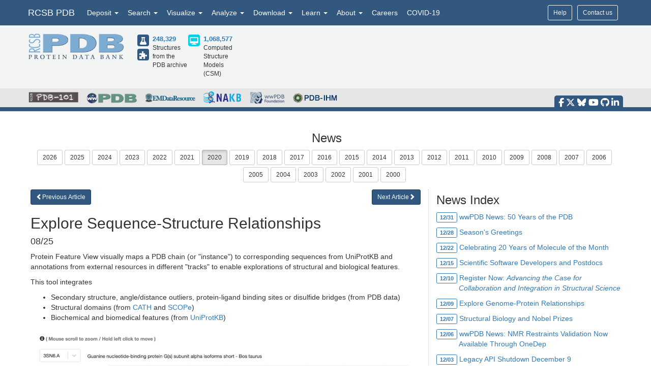

--- FILE ---
content_type: text/html; charset=utf-8
request_url: http://release.rcsb.org/news/5f452e7e07302466657ec0c8
body_size: 15632
content:
<!DOCTYPE html><html lang="en"><head><script src="https://www.googletagmanager.com/gtag/js?id=G-5JMGYPWJRR" async></script><script>//- global rcsb-config object
var RC = {
      googleAnalyticsTrackingId: 'UA-3923365-1'
    , instance: 'production'
    , isProductionServer: true
    , dataUrl: 'https://data-west.rcsb.org/'
    , searchUrl: 'https://search-west.rcsb.org/rcsbsearch/v2/'
    , alignmentHost: 'https://alignment.rcsb.org'
    , alignmentUrl: 'https://alignment.rcsb.org/api/v1/'
    , fileStorageUrl: 'https://user-upload.rcsb.org/v1/'
    , fileStoragePutEndpoint: 'putMultipart'
    , fileStorageGetEndpoint: 'download'
    , sequenceCoordinatesUrl: 'https://sequence-coordinates.rcsb.org/'
    , internalAnalyticsOriginHeaderKey: 'Rcsb-Analytics-Traffic-Origin'
    , internalAnalyticsOriginHeaderValue: 'internal'
    , internalAnalyticsStageHeaderKey: 'Rcsb-Analytics-Traffic-Stage'
    , internalAnalyticsStageHeaderValue: 'release'
    , MOLSTAR_IMG_URL: 'https://cdn.rcsb.org/images/structures/'
    , jiraProject: 'RO'
};</script><script>document.addEventListener('DOMContentLoaded', function () {
    (function(h,o,t,j,a,r){
        h.hj=h.hj||function(){(h.hj.q=h.hj.q||[]).push(arguments)};
        h._hjSettings={hjid:6528899,hjsv:6};
        a=o.getElementsByTagName('head')[0];
        r=o.createElement('script');r.async=1;
        r.src=t+h._hjSettings.hjid+j+h._hjSettings.hjsv;
        a.appendChild(r);
    })(window,document,'https://static.hotjar.com/c/hotjar-','.js?sv=');
});</script><script src="/search/search-data?ts=5897396"></script><script src="/js/search/react-search.js?ts=5897396"></script><script>!function(){if("performance"in window==0&&(window.performance={}),Date.now=Date.now||function(){return(new Date).getTime()},"now"in window.performance==0){var n=Date.now();performance.timing&&performance.timing.navigationStart&&(n=performance.timing.navigationStart),window.performance.now=function(){return Date.now()-n}}}();(function(){var h="undefined"!=typeof window&&window===this?this:"undefined"!=typeof global&&null!=global?global:this,k="function"==typeof Object.defineProperties?Object.defineProperty:function(a,b,c){a!=Array.prototype&&a!=Object.prototype&&(a[b]=c.value)};function l(){l=function(){};h.Symbol||(h.Symbol=m)}var n=0;function m(a){return"jscomp_symbol_"+(a||"")+n++}
    function p(){l();var a=h.Symbol.iterator;a||(a=h.Symbol.iterator=h.Symbol("iterator"));"function"!=typeof Array.prototype[a]&&k(Array.prototype,a,{configurable:!0,writable:!0,value:function(){return q(this)}});p=function(){}}function q(a){var b=0;return r(function(){return b<a.length?{done:!1,value:a[b++]}:{done:!0}})}function r(a){p();a={next:a};a[h.Symbol.iterator]=function(){return this};return a}function t(a){p();var b=a[Symbol.iterator];return b?b.call(a):q(a)}
    function u(a){if(!(a instanceof Array)){a=t(a);for(var b,c=[];!(b=a.next()).done;)c.push(b.value);a=c}return a}var v=0;function w(a,b){var c=XMLHttpRequest.prototype.send,d=v++;XMLHttpRequest.prototype.send=function(f){for(var e=[],g=0;g<arguments.length;++g)e[g-0]=arguments[g];var E=this;a(d);this.addEventListener("readystatechange",function(){4===E.readyState&&b(d)});return c.apply(this,e)}}
    function x(a,b){var c=fetch;fetch=function(d){for(var f=[],e=0;e<arguments.length;++e)f[e-0]=arguments[e];return new Promise(function(d,e){var g=v++;a(g);c.apply(null,[].concat(u(f))).then(function(a){b(g);d(a)},function(a){b(a);e(a)})})}}var y="img script iframe link audio video source".split(" ");function z(a,b){a=t(a);for(var c=a.next();!c.done;c=a.next())if(c=c.value,b.includes(c.nodeName.toLowerCase())||z(c.children,b))return!0;return!1}
    function A(a){var b=new MutationObserver(function(c){c=t(c);for(var b=c.next();!b.done;b=c.next())b=b.value,"childList"==b.type&&z(b.addedNodes,y)?a(b):"attributes"==b.type&&y.includes(b.target.tagName.toLowerCase())&&a(b)});b.observe(document,{attributes:!0,childList:!0,subtree:!0,attributeFilter:["href","src"]});return b}
    function B(a,b){if(2<a.length)return performance.now();var c=[];b=t(b);for(var d=b.next();!d.done;d=b.next())d=d.value,c.push({timestamp:d.start,type:"requestStart"}),c.push({timestamp:d.end,type:"requestEnd"});b=t(a);for(d=b.next();!d.done;d=b.next())c.push({timestamp:d.value,type:"requestStart"});c.sort(function(a,b){return a.timestamp-b.timestamp});a=a.length;for(b=c.length-1;0<=b;b--)switch(d=c[b],d.type){case "requestStart":a--;break;case "requestEnd":a++;if(2<a)return d.timestamp;break;default:throw Error("Internal Error: This should never happen");
    }return 0}function C(a){a=a?a:{};this.w=!!a.useMutationObserver;this.u=a.minValue||null;a=window.__tti&&window.__tti.e;var b=window.__tti&&window.__tti.o;this.a=a?a.map(function(a){return{start:a.startTime,end:a.startTime+a.duration}}):[];b&&b.disconnect();this.b=[];this.f=new Map;this.j=null;this.v=-Infinity;this.i=!1;this.h=this.c=this.s=null;w(this.m.bind(this),this.l.bind(this));x(this.m.bind(this),this.l.bind(this));D(this);this.w&&(this.h=A(this.B.bind(this)))}
    C.prototype.getFirstConsistentlyInteractive=function(){var a=this;return new Promise(function(b){a.s=b;"complete"==document.readyState?F(a):window.addEventListener("load",function(){F(a)})})};function F(a){a.i=!0;var b=0<a.a.length?a.a[a.a.length-1].end:0,c=B(a.g,a.b);G(a,Math.max(c+5E3,b))}
    function G(a,b){!a.i||a.v>b||(clearTimeout(a.j),a.j=setTimeout(function(){var b=performance.timing.navigationStart,d=B(a.g,a.b),b=(window.a&&window.a.A?1E3*window.a.A().C-b:0)||performance.timing.domContentLoadedEventEnd-b;if(a.u)var f=a.u;else performance.timing.domContentLoadedEventEnd?(f=performance.timing,f=f.domContentLoadedEventEnd-f.navigationStart):f=null;var e=performance.now();null===f&&G(a,Math.max(d+5E3,e+1E3));var g=a.a;5E3>e-d?d=null:(d=g.length?g[g.length-1].end:b,d=5E3>e-d?null:Math.max(d,
        f));d&&(a.s(d),clearTimeout(a.j),a.i=!1,a.c&&a.c.disconnect(),a.h&&a.h.disconnect());G(a,performance.now()+1E3)},b-performance.now()),a.v=b)}
    function D(a){a.c=new PerformanceObserver(function(b){b=t(b.getEntries());for(var c=b.next();!c.done;c=b.next())if(c=c.value,"resource"===c.entryType&&(a.b.push({start:c.fetchStart,end:c.responseEnd}),G(a,B(a.g,a.b)+5E3)),"longtask"===c.entryType){var d=c.startTime+c.duration;a.a.push({start:c.startTime,end:d});G(a,d+5E3)}});a.c.observe({entryTypes:["longtask","resource"]})}C.prototype.m=function(a){this.f.set(a,performance.now())};C.prototype.l=function(a){this.f.delete(a)};
    C.prototype.B=function(){G(this,performance.now()+5E3)};h.Object.defineProperties(C.prototype,{g:{configurable:!0,enumerable:!0,get:function(){return[].concat(u(this.f.values()))}}});var H={getFirstConsistentlyInteractive:function(a){a=a?a:{};return"PerformanceLongTaskTiming"in window?(new C(a)).getFirstConsistentlyInteractive():Promise.resolve(null)}};
    "undefined"!=typeof module&&module.exports?module.exports=H:"function"===typeof define&&define.amd?define("ttiPolyfill",[],function(){return H}):window.ttiPolyfill=H;})();function gtag(){dataLayer.push(arguments)}var logger=function(){"use strict";function n(n){if(n=JSON.stringify(n),"sendBeacon"in navigator)navigator.sendBeacon(t,n);else{var e=new XMLHttpRequest;e.open("POST",t,!1),e.setRequestHeader("Content-Type","text/plain;charset=UTF-8"),e.send(n)}}function e(e,t,i){if(!RC.isProductionServer)switch(e){case"error":case"warn":case"info":i?console[e](t,i):console[e](t);break;default:console.log(t,i)}"error"!==e&&"warn"!==e||(r.push({level:e,msg:t||"",info:Object.assign({},i,{path:window.location.pathname,userAgent:navigator.userAgent})}),r.length>=o&&n(r.splice(0,o)))}var t="/analytics",o=10,r=[];return window.addEventListener("unload",function(){n(r)},!1),{stack:Function.prototype.bind.call(function(n){n&&e("error",n.name+': "'+n.message+'"',{type:n.name,description:n.message,trace:n.stack})}),error:Function.prototype.bind.call(function(n,t){e("error",n,t)}),warn:Function.prototype.bind.call(function(n,t){e("warn",n,t)}),info:Function.prototype.bind.call(function(n,t){e("info",n,t)}),verbose:Function.prototype.bind.call(function(n,t){e("verbose",n,t)}),debug:Function.prototype.bind.call(function(n,t){e("debug",n,t)}),silly:Function.prototype.bind.call(function(n,t){e("silly",n,t)})}}();window.dataLayer=window.dataLayer||[],gtag("js",new Date),gtag("config","G-5JMGYPWJRR"),window.addEventListener("error",function(n){logger.stack(n.error)}),window.addEventListener("unhandledrejection",function(n){n&&n.reason&&logger.error('Unhandled promise rejection: "'+n.reason.message+'"',{type:"PromiseRejection",description:n.reason.message,trace:n.reason.stack})});var gtagFirstMeaningfulPaint=function(){var n=!1;return function(){n?logger.warn('Timing for "firstMeaningfulPaint" already sent'):(console.log("firstMeaningfulPaint",Math.round(performance.now())),n=!0)}}();!function(){"use strict";var n=0;if("PerformanceObserver"in window&&"PerformancePaintTiming"in window){new PerformanceObserver(function(e){e.getEntries().forEach(function(e){if(0===n){e.startTime,e.duration}})}).observe({entryTypes:["paint"]});var e=window.__tti={e:[]};e.o=new PerformanceObserver(function(n){e.e=e.e.concat(n.getEntries())}),e.o.observe({entryTypes:["longtask"]}),ttiPolyfill.getFirstConsistentlyInteractive({}).then(function(n){});new PerformanceObserver(function(n){n.getEntries().forEach(function(n){var e=n.attribution[0]||{},t={containerType:e.containerType,containerName:e.containerName,containerId:e.containerId,containerSrc:e.containerSrc,frameOrigin:n.name,durationMs:n.duration,startTimeMs:n.startTime};n.duration>500&&logger.warn("Long running task, duration "+n.duration.toFixed(2)+"ms.",t)})}).observe({entryTypes:["longtask"]})}var t=performance.now();window.addEventListener("visibilitychange",function(){document.hidden?t=performance.now():n+=performance.now()-t}),window.addEventListener("load",function(){performance.now()}),window.addEventListener("DOMContentLoaded",function(){performance.now()})}();</script><title>Explore Sequence-Structure Relationships</title><meta http-equiv="Content-Type" content="text/html; charset=UTF-8"><meta property="og:title" content="Explore Sequence-Structure Relationships"><meta property="og:description" content="Protein Feature View maps PDB structures and corresponding UniProtKB sequences and other annotations in an updated interface"><meta property="og:image" content="https://cdn.rcsb.org/news/2020/screenshot2020-08-25at11.12.54am.png"><meta property="og:url" content="https://www.rcsb.org/news/5f452e7e07302466657ec0c8"><meta property="og:type" content="article"><meta name="twitter:card" content="summary_large_image"><meta name="twitter:title" content="Explore Sequence-Structure Relationships"><meta name="twitter:description" content="Protein Feature View maps PDB structures and corresponding UniProtKB sequences and other annotations in an updated interface"><meta name="twitter:image" content="https://cdn.rcsb.org/news/2020/screenshot2020-08-25at11.12.54am.png"><meta name="description" content="Protein Feature View maps PDB structures and corresponding UniProtKB sequences and other annotations in an updated interface"><meta name="author" content="RCSB Protein Data Bank"><meta name="email" content="info@rcsb.org"><meta name="Charset" content="UTF-8"><meta name="Distribution" content="Global"><meta name="Rating" content="General"><meta http-equiv="content-language" content="en-US"><meta name="viewport" content="width=device-width, initial-scale=1"><meta name="theme-color" content="#5e94c3"><meta class="elastic" name="release_date" content="08/25/2020"><link rel="manifest" href="/manifest.json"><link rel="apple-touch-icon" href="/img/rcsb-apple-touch-icon.jpg"><link rel="stylesheet" href="https://cdn.rcsb.org/javascript/bootstrap/latest/css/bootstrap.min.css"><link rel="stylesheet" href="https://cdn.rcsb.org/javascript/fontawesome/fontawesome-free-6.7.2/css/all.min.css"><link rel="stylesheet" href="/build/css/main.css"><link rel="stylesheet" href="/css/search.css?ts=5897396"><script>window.addEventListener('load', function () {
    // load the JIRA feedback button only after everything else has been loaded
    var script = document.createElement("script");
    script.src = "/js/jira-fdbck.js";
    script.type = "text/javascript";
    document.getElementsByTagName("head")[0].appendChild(script);
    var link = document.createElement("link");
    link.rel = "stylesheet";
    link.href = "https://cdn.rcsb.org/jira-feedback/css/jira-fdbck.css";
    document.getElementsByTagName("head")[0].appendChild(link);
    // load the ekko-lightbox css only after everything else has been loaded
    var link = document.createElement("link");
    link.rel = "stylesheet";
    link.href = "/css/ekko-lightbox.css";
    document.getElementsByTagName("head")[0].appendChild(link);
});
</script><script src="https://cdn.rcsb.org/javascript/jquery/jquery-3.3.1.min.js"></script><script src="https://cdn.rcsb.org/javascript/bootstrap/latest/js/bootstrap.min.js"></script><script src="/js/ekko-lightbox.min.js" defer></script><script>$(document).delegate('*[data-toggle="lightbox"]',"click",function(t){t.preventDefault(),$(this).ekkoLightbox()});$(function(){$(".nav>.dropdown").on("mouseenter",function(o){$(this).addClass("open")}),$(".nav>.dropdown").on("mouseleave",function(o){$(".dropdown").removeClass("open")}),$('[data-toggle="tooltip"]').tooltip()});</script><link rel="stylesheet" href="/css/news.css"><style>div#news-container { margin: 0; padding-left: 5px}
ul#newsByYear li { padding: 0 4px 4px 0; }
.wwPDBnews { color: #0b810b; }
.wwPDBnews img, .pdb101news img { margin-top: -4px; }
#news_sidenav { border-left: 1px dotted #ccc; }
#news_sidenav h3 { margin-top: 8px; }
</style><script>var type = 'news'
var path = (type === 'feature') ? '/news/feature/' : '/news/'

function news_go_next(id) {
    if (id !== "undefined") {
        window.location.pathname = path + id
    }
}

function news_go_previous(id) {
    if (id !== "undefined") {
        window.location.pathname = path + id
    }
}
</script></head><body><div data-elastic-exclude><div data-elastic-exclude><nav class="navbar navbar-inverse navbar-fixed-top hidden-print" id="nav" role="navigation"><div class="hide hidden-print" id="UnsupportedBrowser" style="width: 100%; border-bottom: 2px solid #FFA500; background-color: #FFFFFF; color: #000000; display: inline-block; font-size: .9em; line-height: 2em; text-align: center; font-weight: bold; font-style: italic;"><span class="label label-warning" style="font-size: 100%;">Warning</span>        You are using a web browser that we do not support. Our website will not work properly. Please update to a newer version or download a new web browser, such as Chrome or Firefox.</div><div class="container"><div class="row pull-right"><div class="col-sm-12"><div class="input-group"> <a class="button btn btn-sm basic navbar-buttons" href="/help">Help</a><div class="button btn btn-sm basic jira-fdbck-btn navbar-buttons" id="feedbackLink-ContactUs">Contact us</div><div class="navbar-buttons hidden-xs mypdb-style" id="mypdb-menu-container"></div></div></div></div><!-- Brand and toggle get grouped for better mobile display--><div class="navbar-header"><button class="navbar-toggle pull-left" type="button" data-toggle="collapse" data-target="#navbar-collapse-RCSB"><span class="sr-only">Toggle navigation</span><span class="icon-bar"></span><span class="icon-bar"></span><span class="icon-bar"></span></button><a class="navbar-brand" href="/">RCSB PDB</a></div><div class="collapse navbar-collapse" id="navbar-collapse-RCSB" style="max-height: 420px;"><ul class="nav navbar-nav pull-left"><li class="dropdown" id="headnav_deposit"><a class="dropdown-toggle" href="#" data-toggle="dropdown" aria-expanded="false">Deposit&nbsp;<b class="caret"></b></a><div class="dropdown-menu multi-column" id="DepositDropdownNav"><div class="row"><div class="col-xs-12 col-sm-12 col-md-2"><ul class="dropdown-menu" id="head-deposit_prepare"><h4>Prepare Data</h4><li> <a href="https://www.wwpdb.org/deposition/preparing-pdbx-mmcif-files" rel="noopener" target="_blank">PDBx/mmCIF file</a></li><li> <a href="https://pdb-extract.wwpdb.org/" rel="noopener" target="_blank">pdb_extract</a></li><li> <a href="http://sf-tool.wwpdb.org/" rel="noopener" target="_blank">SF-Tool</a></li><li> <a href="http://ligand-expo.rcsb.org/" rel="noopener" target="_blank">Ligand Expo</a></li><li> <a href="https://sw-tools.rcsb.org/apps/MAXIT/index.html" rel="noopener" target="_blank">MAXIT</a></li></ul></div><div class="col-xs-12 col-sm-12 col-md-3"><ul class="dropdown-menu" id="head-deposit_validate"><h4>Validate Data</h4><li> <a href="https://validate-rcsb.wwpdb.org" rel="noopener" target="_blank">Validation Server</a></li><li> <a href="http://www.wwpdb.org/validation/onedep-validation-web-service-interface" rel="noopener" target="_blank">Validation API</a></li><li> <a href="http://www.wwpdb.org/documentation/journals" rel="noopener" target="_blank">Information for Journals</a></li><li> <a href="http://www.wwpdb.org/task/validation-task-forces.php" rel="noopener" target="_blank">Validation Task Forces</a></li></ul></div><div class="col-xs-12 col-sm-12 col-md-3"><ul class="dropdown-menu" id="head-deposit_deposit-data"><h4>Deposit Data</h4><li style="word-break: normal"> <a href="https://deposit.wwpdb.org/deposition/" rel="noopener" target="_blank" style="word-break: normal">wwPDB OneDep System</a></li><li style="word-break: normal"> <a href="https://data.pdb-ihm.org/" rel="noopener" target="_blank" style="word-break: normal">PDB-IHM</a></li></ul></div><div class="col-xs-12 col-sm-12 col-md-3"><ul class="dropdown-menu" id="head-deposit_deposit-help"><h4>Help and Resources</h4><li> <a href="http://www.wwpdb.org/deposition/faq" rel="noopener" target="_blank">Deposit FAQ</a></li><li> <a href="http://www.wwpdb.org/validation/2017/FAQs" rel="noopener" target="_blank">Validation FAQ</a></li><li> <a href="http://www.wwpdb.org/deposition/tutorial" rel="noopener" target="_blank">Tutorials</a></li><li> <a href="http://www.wwpdb.org/documentation/policy" rel="noopener" target="_blank">Annotation Policies</a></li><li> <a href="http://www.wwpdb.org/documentation/procedure" rel="noopener" target="_blank">Processing Procedures</a></li><li> <a href="https://mmcif.wwpdb.org/" rel="noopener" target="_blank">PDBx/mmCIF Dictionary</a></li><li> <a href="https://mmcif.wwpdb.org/docs/user-guide/guide.html" rel="noopener" target="_blank">PDBx/mmCIF User Guide</a></li><li> <a href="https://www.wwpdb.org/data/ccd" rel="noopener" target="_blank">Chemical Component Dictionary</a></li><li> <a href="https://www.wwpdb.org/data/bird" rel="noopener" target="_blank">Biologically Interesting Molecule Reference Dictionary (BIRD)</a></li><li> <a href="https://biosync.sbkb.org/" rel="noopener" target="_blank">BioSync/Beamlines/Facilities</a></li><li> <a href="https://sw-tools.rcsb.org/" rel="noopener" target="_blank">Related Tools</a></li></ul></div></div></div></li><li class="dropdown" id="headnav_search"><a class="dropdown-toggle" href="#" data-toggle="dropdown">Search&nbsp;<b class="caret"></b></a><ul class="dropdown-menu"><li><a href="/search/advanced" rel="noopener">Advanced Search</a></li><li><a href="/search/advanced/sequence" rel="noopener">Sequence Similarity Search</a></li><li><a href="/search/advanced/structure" rel="noopener">Structure Similarity Search</a></li><li><a href="/search/advanced/chemical" rel="noopener">Chemical Similarity Search</a></li><li><a href="/chemical-sketch" rel="noopener">Chemical Sketch Tool</a></li><li><a href="/search/browse/atc" rel="noopener">Browse by Annotations</a></li><li><a href="/search?query=%7B%22parameters%22%3A%7B%22attribute%22%3A%22rcsb_accession_info.initial_release_date%22%2C%22operator%22%3A%22range%22%2C%22value%22%3A%7B%22from%22%3A%22now-1w%22%2C%22include_lower%22%3Afalse%2C%22to%22%3A%22now%22%2C%22include_upper%22%3Atrue%7D%7D%7D" rel="noopener">New Entries</a></li><li><a href="/pages/unreleased" rel="noopener">Unreleased Entries</a></li><li><a href="/stats" rel="noopener">PDB Statistics</a></li></ul></li><li class="dropdown" id="headnav_visualize"><a class="dropdown-toggle" href="#" data-toggle="dropdown">Visualize&nbsp;<b class="caret"></b></a><ul class="dropdown-menu">     <li><a href="/3d-view" rel="noopener">Mol* (MolStar)</a></li><li><a href="/docs/sequence-viewers/sequence-annotations-viewer" rel="noopener">Sequence Annotations Viewer</a></li><li><a href="/docs/sequence-viewers/genome-view" rel="noopener">Genome View</a></li></ul></li><li class="dropdown" id="headnav_analyze"><a class="dropdown-toggle" href="#" data-toggle="dropdown">Analyze&nbsp;<b class="caret"></b></a><ul class="dropdown-menu"><li><a href="/alignment" rel="noopener">Pairwise Structure Alignment</a></li><li><a href="/docs/general-help/symmetry-resources-in-the-pdb" rel="noopener">Symmetry Resources in the PDB</a></li><li><a href="https://www.wwpdb.org/validation/validation-reports" rel="noopener" target="_blank">Structure Quality </a></li><li><a href="/docs/grouping-structures/overview-grouping-structures" rel="noopener">Grouping Structures</a></li><li><a href="https://cdn.rcsb.org/rcsb-pdb/pdb50mesh/index.html" rel="noopener" target="_blank">PDB Citation MeSH Network Explorer  </a></li><li><a href="/stats" rel="noopener">PDB Statistics</a></li><li><a href="https://www.eppic-web.org" rel="noopener" target="_blank">EPPIC Biological Assemblies </a></li><li class="extraList">External Data and Resources  </li><li class="extraMargin"><a href="/docs/general-help/data-from-external-resources-integrated-into-rcsb-pdb" rel="noopener">Integrated Resources                </a></li><li class="extraMargin"><a href="/docs/additional-resources/databases-and-knowledgebases" rel="noopener">Additional Resources                </a></li></ul></li><li class="dropdown hidden-xs hidden-sm" id="headnav_download"><a class="dropdown-toggle" href="#" data-toggle="dropdown">Download&nbsp;<b class="caret"></b></a><ul class="dropdown-menu">     <li><a href="/downloads" rel="noopener">Coordinates and Experimental Data</a></li><li><a href="/downloads/fasta" rel="noopener">Sequences</a></li><li><a href="/downloads/ligands" rel="noopener">Ligands</a></li><li><a href="/docs/programmatic-access/file-download-services" rel="noopener">File Download Services</a></li><li><a href="/docs/programmatic-access/web-apis-overview" rel="noopener">Web APIs</a></li></ul></li><li class="dropdown" id="headnav_learn"><a class="dropdown-toggle" href="#" data-toggle="dropdown">Learn&nbsp;<b class="caret"></b></a><ul class="dropdown-menu"><h4><a href="http://pdb101.rcsb.org" target="_blank" rel="noopener"><img class="image_submenu" src="https://cdn.rcsb.org/rcsb-pdb/v2/home/images/menuImgs/pdb101Logo.png"></a></h4><li><a href="https://pdb101.rcsb.org/train/training-events" rel="noopener" target="_blank">Training Courses </a></li><li><a href="https://pdb101.rcsb.org/learn/guide-to-understanding-pdb-data/introduction" rel="noopener" target="_blank">Guide to PDB Data </a></li><li><a href="https://pdb101.rcsb.org/motm/motm-by-date" rel="noopener" target="_blank">Molecule of the Month </a></li><li><a href="https://pdb101.rcsb.org/learn/paper-models" rel="noopener" target="_blank">Educational Resources </a></li><li><a href="https://pdb101.rcsb.org/teach/overview" rel="noopener" target="_blank">Curricula </a></li><li><a href="https://pdb101.rcsb.org/browse" rel="noopener" target="_blank">Browse </a></li><li><a href="https://pdb101.rcsb.org/news/2023" rel="noopener" target="_blank">News </a></li><li class="extraList">SciArt Galleries  </li><li class="extraMargin"><a href="https://pdb101.rcsb.org/sci-art/geis-archive/gallery-by-name" rel="noopener" target="blank">Irving Geis  </a></li><li class="extraMargin"><a href="https://pdb101.rcsb.org/sci-art/goodsell-gallery" rel="noopener" target="blank">David Goodsell  </a></li></ul></li><li class="dropdown" id="headnav_more"><a class="dropdown-toggle" href="#" data-toggle="dropdown">About&nbsp;<b class="caret"></b></a><ul class="dropdown-menu"><li><a href="/pages/contactus" rel="noopener">Contact Us</a></li><li><a href="/pages/about-us/index" rel="noopener">About RCSB PDB</a></li><li><a href="/pages/about-us/mission" rel="noopener">Vision and Mission</a></li><li><a href="/pages/policies" rel="noopener">Citation, Usage, Privacy Policies, Logo</a></li><li><a href="/pages/news" rel="noopener">News</a></li><li><a href="/pages/about-us/history" rel="noopener">PDB History</a></li><li><a href="/pages/pdb50" rel="noopener">PDB50</a></li><li><a href="/pages/about-us/pdb-user-community" rel="noopener">User Community</a></li><li><a href="/pages/publications" rel="noopener">Publications</a></li><li><a href="/pages/advisory-committee" rel="noopener">RCSB PDB Advisory Committee</a></li><li><a href="/pages/team" rel="noopener">Team Members</a></li><li><a href="https://status.rcsb.org/" rel="noopener" target="_blank">Service Status </a></li></ul></li><li class="nodropdown"><a class="dropdown-toggle" href="/pages/jobs">Careers</a></li><li class="nodropdown"><a class="dropdown-toggle" href="/news/feature/5e74d55d2d410731e9944f52">COVID-19</a></li><li class="dropdown visible-xs"><div id="socialmedia_section_mobile"><ul class="fa-ul hidden-print"><li><a href="https://www.facebook.com/RCSBPDB" target="_blank" rel="noopener" title="Facebook" data-placement="top" data-toggle="tooltip"><i class="fa-brands fa-facebook-f fa-lg"></i></a></li><li><a href="https://twitter.com/buildmodels" target="_blank" rel="noopener" title="X" data-placement="top" data-toggle="tooltip"><i class="fa-brands fa-x-twitter fa-lg"></i></a></li><li><a href="https://bsky.app/profile/rcsbpdb.bsky.social" target="_blank" rel="noopener" title="Bluesky" data-placement="top" data-toggle="tooltip"><i class="fa-brands fa-bluesky fa-lg"></i></a></li><li><a href="https://www.youtube.com/user/RCSBProteinDataBank" target="_blank" rel="noopener" title="YouTube" data-placement="top" data-toggle="tooltip"><i class="fa-brands fa-youtube fa-lg"></i></a></li><li><a href="https://github.com/rcsb" target="_blank" rel="noopener" title="Github" data-placement="top" data-toggle="tooltip"><i class="fa-brands fa-github fa-lg"></i></a></li><li><a href="https://www.linkedin.com/company/rcsb-protein-data-bank" target="_blank" rel="noopener" title="LinkedIn" data-placement="top" data-toggle="tooltip"><i class="fa-brands fa-linkedin-in fa-lg"></i></a></li></ul></div></li></ul></div></div></nav></div><style>#PDBmembers li {margin-right: 15px; }
</style><div data-elastic-exclude><div id="header"><div class="container"><div class="row" style="margin-bottom: 0px;"><div class="col-md-6 col-lg-5 hidden-sm hidden-xs" id="logo_container" style="padding-bottom: 15px;"><table class="header-left"><tr><td><a href="/"><img id="rcsblogo" src="https://cdn.rcsb.org/rcsb-pdb/v2/common/images/rcsb_logo.png" alt="RCSB PDB"></a></td><td><table id="header-counts" style="margin-left: 25px"><tr><td style="width: 30px"><a href="/search?request=%7B%22query%22%3A%7B%22type%22%3A%22group%22%2C%22nodes%22%3A%5B%7B%22type%22%3A%22group%22%2C%22nodes%22%3A%5B%7B%22type%22%3A%22group%22%2C%22nodes%22%3A%5B%7B%22type%22%3A%22terminal%22%2C%22service%22%3A%22text%22%2C%22parameters%22%3A%7B%22attribute%22%3A%22rcsb_entry_info.structure_determination_methodology%22%2C%22operator%22%3A%22exact_match%22%2C%22value%22%3A%22experimental%22%7D%7D%5D%2C%22logical_operator%22%3A%22and%22%7D%5D%2C%22logical_operator%22%3A%22and%22%2C%22label%22%3A%22text%22%7D%5D%2C%22logical_operator%22%3A%22and%22%7D%2C%22return_type%22%3A%22entry%22%2C%22request_options%22%3A%7B%22scoring_strategy%22%3A%22combined%22%2C%22results_content_type%22%3A%5B%22experimental%22%5D%2C%22sort%22%3A%5B%7B%22sort_by%22%3A%22rcsb_accession_info.initial_release_date%22%2C%22direction%22%3A%22desc%22%7D%5D%7D%7D"><div class="results-content-type-sm experimental"><span class="fa fa-flask" data-toggle="tooltip" data-placement="right" data-original-title="247,947 Experimental PDB Structures"></span></div></a><a href="/search?request=%7B%22query%22%3A%7B%22type%22%3A%22group%22%2C%22nodes%22%3A%5B%7B%22type%22%3A%22group%22%2C%22nodes%22%3A%5B%7B%22type%22%3A%22group%22%2C%22nodes%22%3A%5B%7B%22type%22%3A%22terminal%22%2C%22service%22%3A%22text%22%2C%22parameters%22%3A%7B%22attribute%22%3A%22rcsb_entry_info.structure_determination_methodology%22%2C%22operator%22%3A%22exact_match%22%2C%22value%22%3A%22integrative%22%7D%7D%5D%2C%22logical_operator%22%3A%22and%22%7D%5D%2C%22logical_operator%22%3A%22and%22%2C%22label%22%3A%22text%22%7D%5D%2C%22logical_operator%22%3A%22and%22%7D%2C%22return_type%22%3A%22entry%22%2C%22request_options%22%3A%7B%22scoring_strategy%22%3A%22combined%22%2C%22results_content_type%22%3A%5B%22experimental%22%5D%2C%22sort%22%3A%5B%7B%22sort_by%22%3A%22rcsb_accession_info.initial_release_date%22%2C%22direction%22%3A%22desc%22%7D%5D%7D%7D"><div class="results-content-type-sm ihm"><span class="fa fa-puzzle-piece" data-toggle="tooltip" data-placement="right" data-original-title="382 Integrative PDB Structures">   </span></div></a></td><td><a href="/search?request=%7B%22query%22%3A%7B%22type%22%3A%22group%22%2C%22nodes%22%3A%5B%7B%22type%22%3A%22group%22%2C%22nodes%22%3A%5B%7B%22type%22%3A%22group%22%2C%22nodes%22%3A%5B%7B%22type%22%3A%22terminal%22%2C%22service%22%3A%22text%22%2C%22parameters%22%3A%7B%22attribute%22%3A%22rcsb_entry_info.structure_determination_methodology%22%2C%22operator%22%3A%22exact_match%22%2C%22value%22%3A%22experimental%22%7D%7D%2C%7B%22type%22%3A%22terminal%22%2C%22service%22%3A%22text%22%2C%22parameters%22%3A%7B%22attribute%22%3A%22rcsb_entry_info.structure_determination_methodology%22%2C%22operator%22%3A%22exact_match%22%2C%22value%22%3A%22integrative%22%7D%7D%5D%2C%22logical_operator%22%3A%22or%22%7D%5D%2C%22logical_operator%22%3A%22and%22%2C%22label%22%3A%22text%22%7D%5D%2C%22logical_operator%22%3A%22and%22%7D%2C%22return_type%22%3A%22entry%22%2C%22request_options%22%3A%7B%22scoring_strategy%22%3A%22combined%22%2C%22results_content_type%22%3A%5B%22experimental%22%5D%2C%22sort%22%3A%5B%7B%22sort_by%22%3A%22rcsb_accession_info.initial_release_date%22%2C%22direction%22%3A%22desc%22%7D%5D%7D%7D" style="font-weight: bold; font-size: 110%">248,329</a><br><span>Structures from the PDB archive</span></td><td style="width: 30px"><a href="/search?request=%7B%22query%22%3A%7B%22type%22%3A%22group%22%2C%22nodes%22%3A%5B%7B%22type%22%3A%22group%22%2C%22nodes%22%3A%5B%7B%22type%22%3A%22group%22%2C%22nodes%22%3A%5B%7B%22type%22%3A%22terminal%22%2C%22service%22%3A%22text%22%2C%22parameters%22%3A%7B%22attribute%22%3A%22rcsb_entry_info.structure_determination_methodology%22%2C%22operator%22%3A%22exact_match%22%2C%22value%22%3A%22computational%22%7D%7D%5D%2C%22logical_operator%22%3A%22and%22%7D%5D%2C%22logical_operator%22%3A%22and%22%2C%22label%22%3A%22text%22%7D%5D%2C%22logical_operator%22%3A%22and%22%7D%2C%22return_type%22%3A%22entry%22%2C%22request_options%22%3A%7B%22scoring_strategy%22%3A%22combined%22%2C%22results_content_type%22%3A%5B%22computational%22%5D%7D%7D"><div class="results-content-type-sm computational"><span class="fa fa-desktop" data-toggle="tooltip" data-placement="right" data-original-title="Computed Structure Models (CSMs)"></span></div></a></td><td><a href="/search?request=%7B%22query%22%3A%7B%22type%22%3A%22group%22%2C%22nodes%22%3A%5B%7B%22type%22%3A%22group%22%2C%22nodes%22%3A%5B%7B%22type%22%3A%22group%22%2C%22nodes%22%3A%5B%7B%22type%22%3A%22terminal%22%2C%22service%22%3A%22text%22%2C%22parameters%22%3A%7B%22attribute%22%3A%22rcsb_entry_info.structure_determination_methodology%22%2C%22operator%22%3A%22exact_match%22%2C%22value%22%3A%22computational%22%7D%7D%5D%2C%22logical_operator%22%3A%22and%22%7D%5D%2C%22logical_operator%22%3A%22and%22%2C%22label%22%3A%22text%22%7D%5D%2C%22logical_operator%22%3A%22and%22%7D%2C%22return_type%22%3A%22entry%22%2C%22request_options%22%3A%7B%22scoring_strategy%22%3A%22combined%22%2C%22results_content_type%22%3A%5B%22computational%22%5D%7D%7D" style="font-weight: bold; font-size: 110%">1,068,577</a><br><span>Computed Structure Models (CSM)</span></td></tr></table></td></tr></table></div><div class="col-sm-12 col-md-6 col-lg-7 hidden-print" id="search-bar-container"></div></div></div><div class="logos_bcg"><div class="container"><ul class="hidden-xs hidden-print" id="PDBmembers"><li><span data-toggle="tooltip" data-placement="right" data-original-title="PDB-101: Training and outreach portal of RCSB PDB"><a href="https://pdb101.rcsb.org/"><img id="pdb101logo" src="https://cdn.rcsb.org/rcsb-pdb/v2/common/images/pdb101-truncated.png" alt="PDB-101"></a></span></li><li><span data-toggle="tooltip" data-placement="right" data-original-title="wwPDB: Worldwide Protein Data Bank"><a href="https://www.wwpdb.org/" target="_blank" rel="noopener"><img id="wwpdblogo" src="https://cdn.rcsb.org/rcsb-pdb/v2/common/images/wwpdb-truncated.png" alt="wwPDB"></a></span></li><li><span data-toggle="tooltip" data-placement="right" data-original-title="EMDataResource: 3DEM resources"><a href="https://www.emdataresource.org" target="_blank" rel="noopener"><img id="emdatabanklogo" src="https://cdn.rcsb.org/rcsb-pdb/v2/common/images/emdb-truncated.png" alt="EMDataResource"></a></span></li><li><span data-toggle="tooltip" data-placement="right" data-original-title="NAKB: Nucleic Acid Knowledgebase"><a href="https://nakb.org/" target="_blank" rel="noopener"><img id="nakblogo" src="https://cdn.rcsb.org/rcsb-pdb/v2/common/images/nakb-logo.png" alt="NAKB: Nucleic Acid Knowledgebase"></a></span></li><li><span data-toggle="tooltip" data-placement="right" data-original-title="wwPDB Foundation: Donate to support wwPDB outreach activities"><a href="https://foundation.wwpdb.org/" target="_blank" rel="noopener"><img id="wwpdbfoundationlogo" src="https://cdn.rcsb.org/rcsb-pdb/v2/common/images/foundation-truncated.png" alt="wwPDB Foundation"></a></span></li><li><span data-toggle="tooltip" data-placement="right" data-original-title="PDB-IHM: System for Archiving Integrative Structures"><a href="https://pdb-ihm.org/" target="_blank" rel="noopener"><img id="pdbdevlogo" src="https://cdn.rcsb.org/rcsb-pdb/v2/common/images/pdb-ihm-logo.png" alt="PDB-IHM Logo"></a></span></li></ul><div id="socialmedia_section"><ul class="fa-ul hidden-print"><li><a href="https://www.facebook.com/RCSBPDB" target="_blank" rel="noopener" title="Facebook" data-placement="top" data-toggle="tooltip"><i class="fa-brands fa-facebook-f fa-lg"></i></a></li><li><a href="https://twitter.com/buildmodels" target="_blank" rel="noopener" title="X" data-placement="top" data-toggle="tooltip"><i class="fa-brands fa-x-twitter fa-lg"></i></a></li><li><a href="https://bsky.app/profile/rcsbpdb.bsky.social" target="_blank" rel="noopener" title="Bluesky" data-placement="top" data-toggle="tooltip"><i class="fa-brands fa-bluesky fa-lg"></i></a></li><li><a href="https://www.youtube.com/user/RCSBProteinDataBank" target="_blank" rel="noopener" title="YouTube" data-placement="top" data-toggle="tooltip"><i class="fa-brands fa-youtube fa-lg"></i></a></li><li><a href="https://github.com/rcsb" target="_blank" rel="noopener" title="Github" data-placement="top" data-toggle="tooltip"><i class="fa-brands fa-github fa-lg"></i></a></li><li><a href="https://www.linkedin.com/company/rcsb-protein-data-bank" target="_blank" rel="noopener" title="LinkedIn" data-placement="top" data-toggle="tooltip"><i class="fa-brands fa-linkedin-in fa-lg"></i></a></li></ul></div></div></div></div></div><div class="container" id="maincontentcontainer"><div id="news-container"><div class="row"><div class="col-xs-12 text-center"><h3 id="newsPageTitle">News</h3></div></div><div class="row"><div class="col-xs-12"><div data-elastic-exclude><ul class="list-inline text-center" id="newsByYear"><li><a class="btn btn-default btn-sm" href="/news/2026">2026</a></li><li><a class="btn btn-default btn-sm" href="/news/2025">2025</a></li><li><a class="btn btn-default btn-sm" href="/news/2024">2024</a></li><li><a class="btn btn-default btn-sm" href="/news/2023">2023</a></li><li><a class="btn btn-default btn-sm" href="/news/2022">2022</a></li><li><a class="btn btn-default btn-sm" href="/news/2021">2021</a></li><li><a class="btn btn-default btn-sm active" href="/news/2020">2020</a></li><li><a class="btn btn-default btn-sm" href="/news/2019">2019</a></li><li><a class="btn btn-default btn-sm" href="/news/2018">2018</a></li><li><a class="btn btn-default btn-sm" href="/news/2017">2017</a></li><li><a class="btn btn-default btn-sm" href="/news/2016">2016</a></li><li><a class="btn btn-default btn-sm" href="/news/2015">2015</a></li><li><a class="btn btn-default btn-sm" href="/news/2014">2014</a></li><li><a class="btn btn-default btn-sm" href="/news/2013">2013</a></li><li><a class="btn btn-default btn-sm" href="/news/2012">2012</a></li><li><a class="btn btn-default btn-sm" href="/news/2011">2011</a></li><li><a class="btn btn-default btn-sm" href="/news/2010">2010</a></li><li><a class="btn btn-default btn-sm" href="/pages/news/news_2009">2009</a></li><li><a class="btn btn-default btn-sm" href="/pages/news/news_2008">2008</a></li><li><a class="btn btn-default btn-sm" href="/pages/news/news_2007">2007</a></li><li><a class="btn btn-default btn-sm" href="/pages/news/news_2006">2006</a></li><li><a class="btn btn-default btn-sm" href="/pages/news/news_2005">2005</a></li><li><a class="btn btn-default btn-sm" href="/pages/news/news_2004">2004</a></li><li><a class="btn btn-default btn-sm" href="/pages/news/news_2003">2003</a></li><li><a class="btn btn-default btn-sm" href="/pages/news/news_2002">2002</a></li><li><a class="btn btn-default btn-sm" href="/pages/news/news_2001">2001</a></li><li><a class="btn btn-default btn-sm" href="/pages/news/news_2000">2000</a></li></ul></div></div></div><div class="row"><div class="col-sm-8 col-xs-12"><div data-elastic-exclude><button class="btn btn-primary btn-sm pull-left" id="news-scroll-previous" type="button" onClick="news_go_next(&quot;5f43b05107302466657ec0c4&quot;)"><span class="glyphicon glyphicon-chevron-left"></span>Previous<span class="hidden-xs"> Article</span></button><button class="btn btn-primary btn-sm pull-right" id="news-scroll-next" type="button" onClick="news_go_previous(&quot;5f44092207302466657ec0c6&quot;)">Next<span class="hidden-xs"> Article</span><span class="glyphicon glyphicon-chevron-right"></span></button><div class="clearfix"></div></div><div data-elastic-include><div id="news_content"></div><h2>Explore Sequence-Structure Relationships</h2><h4>08/25</h4><p><p>Protein Feature View visually maps a PDB chain (or "instance") to corresponding sequences from UniProtKB and annotations from external resources in different "tracks" to enable explorations of structural and biological features. <P> This tool integrates</p><ul><li>Secondary structure, angle/distance outliers, protein-ligand binding sites or disulfide bridges (from PDB data) </li><li>Structural domains (from <A href="https://www.cathdb.info/">CATH</a> and <a href="https://scop.berkeley.edu">SCOPe</a>)</li><li>Biochemical and biomedical features (from <a href="https://www.uniprot.org">UniProtKB</a>)</li></ul><div class='pull-left' style='margin: 12px;'><a href='https://www.rcsb.org/sequence/3SN6' target='_blank'><img src='https://cdn.rcsb.org/news/2020/screenshot2020-08-25at11.12.54am.png' alt='<a href="https://www.rcsb.org/sequence/3SN6">Protein Feature View for 3sn6</a>. Zoom in with the mouse or two fingers for a granular view that includes amino acids; click to highlight specific areas; hold and click to move left/right' class='img-responsive' style=''></a><small><a href="https://www.rcsb.org/sequence/3SN6">Protein Feature View for 3sn6</a>. Zoom in with the mouse or two fingers for a granular view that includes amino acids; click to highlight specific areas; hold and click to move left/right</small></div><p>The <I>Macromolecules</I> section on a Structure Summary Page provides a truncated Protein Feature View. Selecting the <I>Sequence</I> tab launches the expanded view for the structure.</p><div class='pull-left' style='margin: 12px;'><a href='https://www.rcsb.org/uniprot/P04896' target='_blank'><img src='https://cdn.rcsb.org/news/2020/screenshot2020-08-25at11.25.01am.png' alt='undefined' class='img-responsive' style=''></a></div><p>Protein Feature View also maps a UniProt sequence to all corresponding structures in the PDB. Access this feature from the <I>Macromolecules</I> section on a Structure Summary Page or enter the UniProt ID in the URL <B>rcsb.org/uniprot/<uniprot_id></B>.</p><p>Visit the <a href="https://www.rcsb.org/pages/help/rcsbNewPfv">Help Documentation</a> for complete details.</p></p></div></div><div class="col-sm-4 col-xs-12" id="news_sidenav"><div data-elastic-exclude><h3>News Index</h3><ul class="list-unstyled"><li class="news_article"><div class="news-indent"><a class="news_link" href="/news/5fdb6518c0567e3bb4216ca8"><span class="label news_view_marker label-rcsb">12/31</span></a>&nbsp;<a class="news_link" href="/news/5fdb6518c0567e3bb4216ca8"><span class="news_title">wwPDB News: 50 Years of the PDB</span></a></div></li></ul><ul class="list-unstyled"><li class="news_article"><div class="news-indent"><a class="news_link" href="/news/5fda3423c0567e3bb4216ca6"><span class="label news_view_marker label-rcsb">12/28</span></a>&nbsp;<a class="news_link" href="/news/5fda3423c0567e3bb4216ca6"><span class="news_title">Season's Greetings</span></a></div></li></ul><ul class="list-unstyled"><li class="news_article"><div class="news-indent"><a class="news_link" href="/news/5fdb68dcc0567e3bb4216caa"><span class="label news_view_marker label-rcsb">12/22</span></a>&nbsp;<a class="news_link" href="/news/5fdb68dcc0567e3bb4216caa"><span class="news_title">Celebrating 20 Years of Molecule of the Month</span></a></div></li></ul><ul class="list-unstyled"><li class="news_article"><div class="news-indent"><a class="news_link" href="/news/5fd90d63c0567e3bb4216ca2"><span class="label news_view_marker label-rcsb">12/15</span></a>&nbsp;<a class="news_link" href="/news/5fd90d63c0567e3bb4216ca2"><span class="news_title">Scientific Software Developers and Postdocs</span></a></div></li></ul><ul class="list-unstyled"><li class="news_article"><div class="news-indent"><a class="news_link" href="/news/5fce50e85331c35206beb6fd"><span class="label news_view_marker label-rcsb">12/10</span></a>&nbsp;<a class="news_link" href="/news/5fce50e85331c35206beb6fd"><span class="news_title">Register Now: <I>Advancing the Case for Collaboration and Integration in Structural Science</I></span></a></div></li></ul><ul class="list-unstyled"><li class="news_article"><div class="news-indent"><a class="news_link" href="/news/5fcaac30f9cdf729ca790512"><span class="label news_view_marker label-rcsb">12/09</span></a>&nbsp;<a class="news_link" href="/news/5fcaac30f9cdf729ca790512"><span class="news_title">Explore Genome-Protein Relationships</span></a></div></li></ul><ul class="list-unstyled"><li class="news_article"><div class="news-indent"><a class="news_link" href="/news/5fc951564f6b8c2b2bbe0131"><span class="label news_view_marker label-rcsb">12/07</span></a>&nbsp;<a class="news_link" href="/news/5fc951564f6b8c2b2bbe0131"><span class="news_title">Structural Biology and Nobel Prizes</span></a></div></li></ul><ul class="list-unstyled"><li class="news_article"><div class="news-indent"><a class="news_link" href="/news/5fc8e8ab09ae2a096d081e27"><span class="label news_view_marker label-rcsb">12/06</span></a>&nbsp;<a class="news_link" href="/news/5fc8e8ab09ae2a096d081e27"><span class="news_title">wwPDB News: NMR Restraints Validation Now Available Through OneDep</span></a></div></li></ul><ul class="list-unstyled"><li class="news_article"><div class="news-indent"><a class="news_link" href="/news/5fc9176809ae2a096d081e28"><span class="label news_view_marker label-rcsb">12/03</span></a>&nbsp;<a class="news_link" href="/news/5fc9176809ae2a096d081e28"><span class="news_title">Legacy API Shutdown December 9</span></a></div></li></ul><ul class="list-unstyled"><li class="news_article"><div class="news-indent"><a class="news_link" href="/news/5ddc18edea7d0653b99c8866"><span class="label news_view_marker label-rcsb">12/01</span></a>&nbsp;<a class="news_link" href="/news/5ddc18edea7d0653b99c8866"><span class="news_title">Molecular Origami: Green and Red Fluorescent Proteins</span></a></div></li></ul><ul class="list-unstyled"><li class="news_article"><div class="news-indent"><a class="news_link" href="/news/5fbda87266e9be63d857f332"><span class="label news_view_marker label-rcsb">11/24</span></a>&nbsp;<a class="news_link" href="/news/5fbda87266e9be63d857f332"><span class="news_title">Biocurator Explores SARS-CoV-2 Proteins in Virtual Reality</span></a></div></li></ul><ul class="list-unstyled"><li class="news_article"><div class="news-indent"><a class="news_link" href="/news/5fbbf9910377134eca103ea6"><span class="label news_view_marker label-rcsb">11/23</span></a>&nbsp;<a class="news_link" href="/news/5fbbf9910377134eca103ea6"><span class="news_title">Explore Improved Carbohydrate Data</span></a></div></li></ul><ul class="list-unstyled"><li class="news_article"><div class="news-indent"><a class="news_link" href="/news/5e74d9e02d410731e9944f53"><span class="label news_view_marker label-rcsb">11/17</span></a>&nbsp;<a class="news_link" href="/news/5e74d9e02d410731e9944f53"><span class="news_title">Video: Neuronal Signaling and Sodium-Potassium Pump</span></a></div></li></ul><ul class="list-unstyled"><li class="news_article"><div class="news-indent"><a class="news_link" href="/news/5f2ace3549970b17b4f9b376"><span class="label news_view_marker label-rcsb">11/10</span></a>&nbsp;<a class="news_link" href="/news/5f2ace3549970b17b4f9b376"><span class="news_title">Congratulations to Stephen K. Burley</span></a></div></li></ul><ul class="list-unstyled"><li class="news_article"><div class="news-indent"><a class="news_link" href="/news/5f9714798807d067f8922116"><span class="label news_view_marker label-rcsb">10/27</span></a>&nbsp;<a class="news_link" href="/news/5f9714798807d067f8922116"><span class="news_title">Service Disruptions November 3-10</span></a></div></li></ul><ul class="list-unstyled"><li class="news_article"><div class="news-indent"><a class="news_link" href="/news/5f69099607302466657ec0ea"><span class="label news_view_marker label-rcsb">10/27</span></a>&nbsp;<a class="news_link" href="/news/5f69099607302466657ec0ea"><span class="news_title">Building Advanced Searches</span></a></div></li></ul><ul class="list-unstyled"><li class="news_article"><div class="news-indent"><a class="news_link" href="/news/5f64d2ee07302466657ec0e6"><span class="label news_view_marker label-rcsb">10/25</span></a>&nbsp;<a class="news_link" href="/news/5f64d2ee07302466657ec0e6"><span class="news_title">American Public Health Association Film Festival</span></a></div></li></ul><ul class="list-unstyled"><li class="news_article"><div class="news-indent"><a class="news_link" href="/news/5f690ed507302466657ec0eb"><span class="label news_view_marker label-rcsb">10/20</span></a>&nbsp;<a class="news_link" href="/news/5f690ed507302466657ec0eb"><span class="news_title">Sequence Alignments in Search Results</span></a></div></li></ul><ul class="list-unstyled"><li class="news_article"><div class="news-indent"><a class="news_link" href="/news/5f89d876ab371c6244655ede"><span class="label news_view_marker label-rcsb">10/20</span></a>&nbsp;<a class="news_link" href="/news/5f89d876ab371c6244655ede"><span class="news_title">wwPDB News: PDB Turns 49</span></a></div></li></ul><ul class="list-unstyled"><li class="news_article"><div class="news-indent"><a class="news_link" href="/news/5f7c8502925f0319775b97d3"><span class="label news_view_marker label-rcsb">10/18</span></a>&nbsp;<a class="news_link" href="/news/5f7c8502925f0319775b97d3"><span class="news_title">Happy Birthday, Irving Geis</span></a></div></li></ul><ul class="list-unstyled"><li class="news_article"><div class="news-indent"><a class="news_link" href="/news/5f80d874925f0319775b97d7"><span class="label news_view_marker label-rcsb">10/16</span></a>&nbsp;<a class="news_link" href="/news/5f80d874925f0319775b97d7"><span class="news_title">Join Us at the STEMteachersEXPO</span></a></div></li></ul><ul class="list-unstyled"><li class="news_article"><div class="news-indent"><a class="news_link" href="/news/5f6529e207302466657ec0e9"><span class="label news_view_marker label-rcsb">10/13</span></a>&nbsp;<a class="news_link" href="/news/5f6529e207302466657ec0e9"><span class="news_title">Build Customize Tabular Reports of PDB Data</span></a></div></li></ul><ul class="list-unstyled"><li class="news_article"><div class="news-indent"><a class="news_link" href="/news/5f85bbe2ab371c6244655edc"><span class="label news_view_marker label-rcsb">10/13</span></a>&nbsp;<a class="news_link" href="/news/5f85bbe2ab371c6244655edc"><span class="news_title">Fall Newsletter Published</span></a></div></li></ul><ul class="list-unstyled"><li class="news_article"><div class="news-indent"><a class="news_link" href="/news/5f849b79ab371c6244655edb"><span class="label news_view_marker label-rcsb">10/12</span></a>&nbsp;<a class="news_link" href="/news/5f849b79ab371c6244655edb"><span class="news_title">Dexamethasone and Cytokine Storms</span></a></div></li></ul><ul class="list-unstyled"><li class="news_article"><div class="news-indent"><a class="news_link" href="/news/5f7db579925f0319775b97d4"><span class="label news_view_marker label-rcsb">10/07</span></a>&nbsp;<a class="news_link" href="/news/5f7db579925f0319775b97d4"><span class="news_title">2020 Nobel Prize in Chemistry</span></a></div></li></ul><ul class="list-unstyled"><li class="news_article"><div class="news-indent"><a class="news_link" href="/news/5f1772720b582626e650e48d"><span class="label news_view_marker label-rcsb">10/06</span></a>&nbsp;<a class="news_link" href="/news/5f1772720b582626e650e48d"><span class="news_title">Award-Winning Image</span></a></div></li></ul><ul class="list-unstyled"><li class="news_article"><div class="news-indent"><a class="news_link" href="/news/5f65165507302466657ec0e8"><span class="label news_view_marker label-rcsb">10/02</span></a>&nbsp;<a class="news_link" href="/news/5f65165507302466657ec0e8"><span class="news_title">Documentation for New and Improved APIs</span></a></div></li></ul><ul class="list-unstyled"><li class="news_article"><div class="news-indent"><a class="news_link" href="/news/5f62439607302466657ec0d5"><span class="label news_view_marker label-rcsb">09/29</span></a>&nbsp;<a class="news_link" href="/news/5f62439607302466657ec0d5"><span class="news_title">Structural Biology and Nobel Prizes</span></a></div></li></ul><ul class="list-unstyled"><li class="news_article"><div class="news-indent"><a class="news_link" href="/news/5f64f56407302466657ec0e7"><span class="label news_view_marker label-rcsb">09/25</span></a>&nbsp;<a class="news_link" href="/news/5f64f56407302466657ec0e7"><span class="news_title">Search by Chemical Formula or Descriptor</span></a></div></li></ul><ul class="list-unstyled"><li class="news_article"><div class="news-indent"><a class="news_link" href="/news/5f64c48007302466657ec0e5"><span class="label news_view_marker label-rcsb">09/24</span></a>&nbsp;<a class="news_link" href="/news/5f64c48007302466657ec0e5"><span class="news_title">Poster Prize Awarded at ACA</span></a></div></li></ul><ul class="list-unstyled"><li class="news_article"><div class="news-indent"><a class="news_link" href="/news/5f6377df07302466657ec0df"><span class="label news_view_marker label-rcsb">09/22</span></a>&nbsp;<a class="news_link" href="/news/5f6377df07302466657ec0df"><span class="news_title">wwPDB News: Updated Validation Reports for Released PDB Structures</span></a></div></li></ul><ul class="list-unstyled"><li class="news_article"><div class="news-indent"><a class="news_link" href="/news/5f64b63d07302466657ec0e4"><span class="label news_view_marker label-rcsb">09/20</span></a>&nbsp;<a class="news_link" href="/news/5f64b63d07302466657ec0e4"><span class="news_title">Poster Prize Awarded at ISMB</span></a></div></li></ul><ul class="list-unstyled"><li class="news_article"><div class="news-indent"><a class="news_link" href="/news/5f62649107302466657ec0d6"><span class="label news_view_marker label-rcsb">09/16</span></a>&nbsp;<a class="news_link" href="/news/5f62649107302466657ec0d6"><span class="news_title">Announcement: Legacy MyPDB Will Be Discontinued October 2020</span></a></div></li></ul><ul class="list-unstyled"><li class="news_article"><div class="news-indent"><a class="news_link" href="/news/5f44167307302466657ec0c7"><span class="label news_view_marker label-rcsb">09/15</span></a>&nbsp;<a class="news_link" href="/news/5f44167307302466657ec0c7"><span class="news_title"><I>Respiratory Droplet</I></span></a></div></li></ul><ul class="list-unstyled"><li class="news_article"><div class="news-indent"><a class="news_link" href="/news/5f3c4d8349970b17b4f9b37d"><span class="label news_view_marker label-rcsb">09/08</span></a>&nbsp;<a class="news_link" href="/news/5f3c4d8349970b17b4f9b37d"><span class="news_title">Virtual Boot Camp</span></a></div></li></ul><ul class="list-unstyled"><li class="news_article"><div class="news-indent"><a class="news_link" href="/news/5f44092207302466657ec0c6"><span class="label news_view_marker label-rcsb">09/01</span></a>&nbsp;<a class="news_link" href="/news/5f44092207302466657ec0c6"><span class="news_title">Congratulations, Sophia!</span></a></div></li></ul><ul class="list-unstyled"><li class="news_article"><div class="news-indent"><a class="news_link" href="/news/5f452e7e07302466657ec0c8"><span class="label news_view_marker label-rcsb-active">08/25</span></a>&nbsp;<a class="news_link" href="/news/5f452e7e07302466657ec0c8"><span class="news_title">Explore Sequence-Structure Relationships</span></a></div></li></ul><ul class="list-unstyled"><li class="news_article"><div class="news-indent"><a class="news_link" href="/news/5f43b05107302466657ec0c4"><span class="label news_view_marker label-rcsb">08/24</span></a>&nbsp;<a class="news_link" href="/news/5f43b05107302466657ec0c4"><span class="news_title">Download Molecular Landscapes</span></a></div></li></ul><ul class="list-unstyled"><li class="news_article"><div class="news-indent"><a class="news_link" href="/news/5f3415cd49970b17b4f9b37b"><span class="label news_view_marker label-rcsb">08/18</span></a>&nbsp;<a class="news_link" href="/news/5f3415cd49970b17b4f9b37b"><span class="news_title">Resources to Fight the COVID-19 Pandemic</span></a></div></li></ul><ul class="list-unstyled"><li class="news_article"><div class="news-indent"><a class="news_link" href="/news/5f2da79a49970b17b4f9b377"><span class="label news_view_marker label-rcsb">08/11</span></a>&nbsp;<a class="news_link" href="/news/5f2da79a49970b17b4f9b377"><span class="news_title">Integrative Illustration for Coronavirus Outreach</span></a></div></li></ul><ul class="list-unstyled"><li class="news_article"><div class="news-indent"><a class="news_link" href="/news/5f16f1830b582626e650e485"><span class="label news_view_marker label-rcsb">08/11</span></a>&nbsp;<a class="news_link" href="/news/5f16f1830b582626e650e485"><span class="news_title">Real Time Structural Search of the PDB</span></a></div></li></ul><ul class="list-unstyled"><li class="news_article"><div class="news-indent"><a class="news_link" href="/news/5f16ecb00b582626e650e484"><span class="label news_view_marker label-rcsb">08/04</span></a>&nbsp;<a class="news_link" href="/news/5f16ecb00b582626e650e484"><span class="news_title">Insights from 20 Years of the Molecule of the Month</span></a></div></li></ul><ul class="list-unstyled"><li class="news_article"><div class="news-indent"><a class="news_link" href="/news/5f17634f0b582626e650e48b"><span class="label news_view_marker label-rcsb">07/28</span></a>&nbsp;<a class="news_link" href="/news/5f17634f0b582626e650e48b"><span class="news_title">wwPDB News: Access Improved Carbohydrate Data at the PDB</span></a></div></li></ul><ul class="list-unstyled"><li class="news_article"><div class="news-indent"><a class="news_link" href="/news/5f1747950b582626e650e48a"><span class="label news_view_marker label-rcsb">07/28</span></a>&nbsp;<a class="news_link" href="/news/5f1747950b582626e650e48a"><span class="news_title">Summer Newsletter Published</span></a></div></li></ul><ul class="list-unstyled"><li class="news_article"><div class="news-indent"><a class="news_link" href="/news/5f15fbbe0b582626e650e483"><span class="label news_view_marker label-rcsb">07/21</span></a>&nbsp;<a class="news_link" href="/news/5f15fbbe0b582626e650e483"><span class="news_title">Resources to Fight the COVID-19 Pandemic</span></a></div></li></ul><ul class="list-unstyled"><li class="news_article"><div class="news-indent"><a class="news_link" href="/news/5f0f09fa0b582626e650e482"><span class="label news_view_marker label-rcsb">07/21</span></a>&nbsp;<a class="news_link" href="/news/5f0f09fa0b582626e650e482"><span class="news_title">Integrating PDB Data with NIH Common Fund Data Resources</span></a></div></li></ul><ul class="list-unstyled"><li class="news_article"><div class="news-indent"><a class="news_link" href="/news/5eea95cf5f5be56d32be4b48"><span class="label news_view_marker label-rcsb">07/14</span></a>&nbsp;<a class="news_link" href="/news/5eea95cf5f5be56d32be4b48"><span class="news_title"><b>Drug Discovery Today</b></span></a></div></li></ul><ul class="list-unstyled"><li class="news_article"><div class="news-indent"><a class="news_link" href="/news/5efe0f606378d876901146f8"><span class="label news_view_marker label-rcsb">07/08</span></a>&nbsp;<a class="news_link" href="/news/5efe0f606378d876901146f8"><span class="news_title">Introducing a New Molecular Display</span></a></div></li></ul><ul class="list-unstyled"><li class="news_article"><div class="news-indent"><a class="news_link" href="/news/5f0495919902836395e11ce8"><span class="label news_view_marker label-rcsb">07/07</span></a>&nbsp;<a class="news_link" href="/news/5f0495919902836395e11ce8"><span class="news_title">wwPDB News: Coming July 29: Improved Carbohydrate Data at the PDB</span></a></div></li></ul><ul class="list-unstyled"><li class="news_article"><div class="news-indent"><a class="news_link" href="/news/5ef5f3f56378d876901146f4"><span class="label news_view_marker label-rcsb">06/30</span></a>&nbsp;<a class="news_link" href="/news/5ef5f3f56378d876901146f4"><span class="news_title">Impact of the Protein Data Bank Across Scientific Disciplines</span></a></div></li></ul><ul class="list-unstyled"><li class="news_article"><div class="news-indent"><a class="news_link" href="/news/5ea84464d62245129947211a"><span class="label news_view_marker label-rcsb">06/23</span></a>&nbsp;<a class="news_link" href="/news/5ea84464d62245129947211a"><span class="news_title">PDB-101 Coronavirus Resources</span></a></div></li></ul><ul class="list-unstyled"><li class="news_article"><div class="news-indent"><a class="news_link" href="/news/5ee3e9d23178ae2af44a9970"><span class="label news_view_marker label-rcsb">06/16</span></a>&nbsp;<a class="news_link" href="/news/5ee3e9d23178ae2af44a9970"><span class="news_title">RCSB PDB in the Time of COVID-19</span></a></div></li></ul><ul class="list-unstyled"><li class="news_article"><div class="news-indent"><a class="news_link" href="/news/5ed95b71dab5c9354c274f57"><span class="label news_view_marker label-rcsb">06/09</span></a>&nbsp;<a class="news_link" href="/news/5ed95b71dab5c9354c274f57"><span class="news_title">Sequence Motif Searching</span></a></div></li></ul><ul class="list-unstyled"><li class="news_article"><div class="news-indent"><a class="news_link" href="/news/5ed7c17cdab5c9354c274f56"><span class="label news_view_marker label-rcsb">06/08</span></a>&nbsp;<a class="news_link" href="/news/5ed7c17cdab5c9354c274f56"><span class="news_title">Coronavirus CellPAINT Contest Winners</span></a></div></li></ul><ul class="list-unstyled"><li class="news_article"><div class="news-indent"><a class="news_link" href="/news/5ed12262dab5c9354c274f49"><span class="label news_view_marker label-rcsb">06/02</span></a>&nbsp;<a class="news_link" href="/news/5ed12262dab5c9354c274f49"><span class="news_title">Education Corner: Biomolecular Modeling in Elementary and Middle School</span></a></div></li></ul><ul class="list-unstyled"><li class="news_article"><div class="news-indent"><a class="news_link" href="/news/5e7a2a992d410731e9944f61"><span class="label news_view_marker label-rcsb">05/26</span></a>&nbsp;<a class="news_link" href="/news/5e7a2a992d410731e9944f61"><span class="news_title">Biocuration:  On the Front Line of Structural Biology</span></a></div></li></ul><ul class="list-unstyled"><li class="news_article"><div class="news-indent"><a class="news_link" href="/news/5ec2eb3dd622451299472130"><span class="label news_view_marker label-rcsb">05/19</span></a>&nbsp;<a class="news_link" href="/news/5ec2eb3dd622451299472130"><span class="news_title">Award-Winning Videos on Molecular Mechanisms of Opioid Action</span></a></div></li></ul><ul class="list-unstyled"><li class="news_article"><div class="news-indent"><a class="news_link" href="/news/5eac7527d622451299472121"><span class="label news_view_marker label-rcsb">05/12</span></a>&nbsp;<a class="news_link" href="/news/5eac7527d622451299472121"><span class="news_title">Enter the Coronavirus CellPAINT Contest</span></a></div></li></ul><ul class="list-unstyled"><li class="news_article"><div class="news-indent"><a class="news_link" href="/news/5eab25dbd62245129947211d"><span class="label news_view_marker label-rcsb">05/10</span></a>&nbsp;<a class="news_link" href="/news/5eab25dbd62245129947211d"><span class="news_title">Happy 70th Anniversary, National Science Foundation</span></a></div></li></ul><ul class="list-unstyled"><li class="news_article"><div class="news-indent"><a class="news_link" href="/news/5eb48552d62245129947212b"><span class="label news_view_marker label-rcsb">05/07</span></a>&nbsp;<a class="news_link" href="/news/5eb48552d62245129947212b"><span class="news_title">Announcement: Legacy MyPDB Will Be Discontinued October 2020</span></a></div></li></ul><ul class="list-unstyled"><li class="news_article"><div class="news-indent"><a class="news_link" href="/news/5eb063e6d622451299472129"><span class="label news_view_marker label-rcsb">05/05</span></a>&nbsp;<a class="news_link" href="/news/5eb063e6d622451299472129"><span class="news_title">Vote Now for the Viewer's Choice Award</span></a></div></li></ul><ul class="list-unstyled"><li class="news_article"><div class="news-indent"><a class="news_link" href="/news/5eb18ccfd62245129947212a"><span class="label news_view_marker label-rcsb">05/05</span></a>&nbsp;<a class="news_link" href="/news/5eb18ccfd62245129947212a"><span class="news_title">Announcement: Legacy RCSB PDB APIs Will Be Discontinued November 2020</span></a></div></li></ul><ul class="list-unstyled"><li class="news_article"><div class="news-indent"><a class="news_link" href="/news/5eac7787d622451299472122"><span class="label news_view_marker label-rcsb">05/03</span></a>&nbsp;<a class="news_link" href="/news/5eac7787d622451299472122"><span class="news_title">Coronavirus Background For Virtual Meetings</span></a></div></li></ul><ul class="list-unstyled"><li class="news_article"><div class="news-indent"><a class="news_link" href="/news/5eac6084d622451299472120"><span class="label news_view_marker label-rcsb">05/01</span></a>&nbsp;<a class="news_link" href="/news/5eac6084d622451299472120"><span class="news_title">June 1: Retirement of Protein Workshop and Ligand Explorer</span></a></div></li></ul><ul class="list-unstyled"><li class="news_article"><div class="news-indent"><a class="news_link" href="/news/5ea09747d622451299472111"><span class="label news_view_marker label-rcsb">04/28</span></a>&nbsp;<a class="news_link" href="/news/5ea09747d622451299472111"><span class="news_title">Enter the Coronavirus CellPAINT Contest by May 31</span></a></div></li></ul><ul class="list-unstyled"><li class="news_article"><div class="news-indent"><a class="news_link" href="/news/5ea2fd51d622451299472112"><span class="label news_view_marker label-rcsb">04/24</span></a>&nbsp;<a class="news_link" href="/news/5ea2fd51d622451299472112"><span class="news_title">Celebrate DNA Day on April 25</span></a></div></li></ul><ul class="list-unstyled"><li class="news_article"><div class="news-indent"><a class="news_link" href="/news/5e99bf8ad6224512994720f5"><span class="label news_view_marker label-rcsb">04/20</span></a>&nbsp;<a class="news_link" href="/news/5e99bf8ad6224512994720f5"><span class="news_title">Annual Report Published</span></a></div></li></ul><ul class="list-unstyled"><li class="news_article"><div class="news-indent"><a class="news_link" href="/news/5e98976cd6224512994720f4"><span class="label news_view_marker label-rcsb">04/16</span></a>&nbsp;<a class="news_link" href="/news/5e98976cd6224512994720f4"><span class="news_title">Access Sequence Information </span></a></div></li></ul><ul class="list-unstyled"><li class="news_article"><div class="news-indent"><a class="news_link" href="/news/5e97440bd6224512994720f3"><span class="label news_view_marker label-rcsb">04/15</span></a>&nbsp;<a class="news_link" href="/news/5e97440bd6224512994720f3"><span class="news_title">New APIs Replace REST Services </span></a></div></li></ul><ul class="list-unstyled"><li class="news_article"><div class="news-indent"><a class="news_link" href="/news/5e8f716cd6224512994720f2"><span class="label news_view_marker label-rcsb">04/14</span></a>&nbsp;<a class="news_link" href="/news/5e8f716cd6224512994720f2"><span class="news_title">Access a new and improved PDB-Dev</span></a></div></li></ul><ul class="list-unstyled"><li class="news_article"><div class="news-indent"><a class="news_link" href="/news/5e8e747dd6224512994720f1"><span class="label news_view_marker label-rcsb">04/08</span></a>&nbsp;<a class="news_link" href="/news/5e8e747dd6224512994720f1"><span class="news_title">Welcome to the Next Generation RCSB.org</span></a></div></li></ul><ul class="list-unstyled"><li class="news_article"><div class="news-indent"><a class="news_link" href="/news/5e8c749e2d410731e9944f6f"><span class="label news_view_marker label-rcsb">04/07</span></a>&nbsp;<a class="news_link" href="/news/5e8c749e2d410731e9944f6f"><span class="news_title">Molecular Backgrounds For Virtual Meetings</span></a></div></li></ul><ul class="list-unstyled"><li class="news_article"><div class="news-indent"><a class="news_link" href="/news/5e87399d2d410731e9944f6e"><span class="label news_view_marker label-rcsb">04/06</span></a>&nbsp;<a class="news_link" href="/news/5e87399d2d410731e9944f6e"><span class="news_title">Spring Newsletter Published</span></a></div></li></ul><ul class="list-unstyled"><li class="news_article"><div class="news-indent"><a class="news_link" href="/news/5e82005c2d410731e9944f68"><span class="label news_view_marker label-rcsb">03/31</span></a>&nbsp;<a class="news_link" href="/news/5e82005c2d410731e9944f68"><span class="news_title">High School Students: Submit Opioid Action Videos Before April 28</span></a></div></li></ul><ul class="list-unstyled"><li class="news_article"><div class="news-indent"><a class="news_link" href="/news/5e70f7872d410731e9944f4e"><span class="label news_view_marker label-rcsb">03/25</span></a>&nbsp;<a class="news_link" href="/news/5e70f7872d410731e9944f4e"><span class="news_title">Beta Test the Next Generation RCSB.org</span></a></div></li></ul><ul class="list-unstyled"><li class="news_article"><div class="news-indent"><a class="news_link" href="/news/5e74d55d2d410731e9944f52"><span class="label news_view_marker label-rcsb">03/25</span></a>&nbsp;<a class="news_link" href="/news/5e74d55d2d410731e9944f52"><span class="news_title">COVID-19/SARS-CoV-2 Resources</span></a></div></li></ul><ul class="list-unstyled"><li class="news_article"><div class="news-indent"><a class="news_link" href="/news/5f733f38cbd0c94b21c49759"><span class="label news_view_marker label-rcsb">03/23</span></a>&nbsp;<a class="news_link" href="/news/5f733f38cbd0c94b21c49759"><span class="news_title">Video: Fighting Coronavirus with Soap</span></a></div></li></ul><ul class="list-unstyled"><li class="news_article"><div class="news-indent"><a class="news_link" href="/news/5e7217262d410731e9944f4f"><span class="label news_view_marker label-rcsb">03/17</span></a>&nbsp;<a class="news_link" href="/news/5e7217262d410731e9944f4f"><span class="news_title">Coloring Coronavirus</span></a></div></li></ul><ul class="list-unstyled"><li class="news_article"><div class="news-indent"><a class="news_link" href="/news/5e4dbe2d2d410731e9944f34"><span class="label news_view_marker label-rcsb">03/16</span></a>&nbsp;<a class="news_link" href="/news/5e4dbe2d2d410731e9944f34"><span class="news_title">Brain Awareness Week</span></a></div></li></ul><ul class="list-unstyled"><li class="news_article"><div class="news-indent"><a class="news_link" href="/news/5e4b219a2d410731e9944f33"><span class="label news_view_marker label-rcsb">03/06</span></a>&nbsp;<a class="news_link" href="/news/5e4b219a2d410731e9944f33"><span class="news_title">Curated Files for 3D Printing </span></a></div></li></ul><ul class="list-unstyled"><li class="news_article"><div class="news-indent"><a class="news_link" href="/news/5e53e52f2d410731e9944f40"><span class="label news_view_marker label-rcsb">02/25</span></a>&nbsp;<a class="news_link" href="/news/5e53e52f2d410731e9944f40"><span class="news_title">wwPDB News: Improving carbohydrates in the PDB for 2020</span></a></div></li></ul><ul class="list-unstyled"><li class="news_article"><div class="news-indent"><a class="news_link" href="/news/5e2b5b67a5007a04a313edaa"><span class="label news_view_marker label-rcsb">02/19</span></a>&nbsp;<a class="news_link" href="/news/5e2b5b67a5007a04a313edaa"><span class="news_title">Education Corner: Using PDB in the College Classroom</span></a></div></li></ul><ul class="list-unstyled"><li class="news_article"><div class="news-indent"><a class="news_link" href="/news/5e46a3842d410731e9944f2f"><span class="label news_view_marker label-rcsb">02/18</span></a>&nbsp;<a class="news_link" href="/news/5e46a3842d410731e9944f2f"><span class="news_title">Improve Your Coordinates, Keep Your ID (Phase II)</span></a></div></li></ul><ul class="list-unstyled"><li class="news_article"><div class="news-indent"><a class="news_link" href="/news/5e3c3b96a5007a04a313edcb"><span class="label news_view_marker label-rcsb">02/15</span></a>&nbsp;<a class="news_link" href="/news/5e3c3b96a5007a04a313edcb"><span class="news_title">Molecular Landscapes: Coronavirus</span></a></div></li></ul><ul class="list-unstyled"><li class="news_article"><div class="news-indent"><a class="news_link" href="/news/5e3c4bcba5007a04a313edcc"><span class="label news_view_marker label-rcsb">02/06</span></a>&nbsp;<a class="news_link" href="/news/5e3c4bcba5007a04a313edcc"><span class="news_title">COVID-19 Coronavirus Resources</span></a></div></li></ul><ul class="list-unstyled"><li class="news_article"><div class="news-indent"><a class="news_link" href="/news/5e39e03fa5007a04a313edc3"><span class="label news_view_marker label-rcsb">02/04</span></a>&nbsp;<a class="news_link" href="/news/5e39e03fa5007a04a313edc3"><span class="news_title">wwPDB News: New Coronavirus Protease Structure Available</span></a></div></li></ul><ul class="list-unstyled"><li class="news_article"><div class="news-indent"><a class="news_link" href="/news/5e1f1a69a5007a04a313eda9"><span class="label news_view_marker label-rcsb">01/28</span></a>&nbsp;<a class="news_link" href="/news/5e1f1a69a5007a04a313eda9"><span class="news_title">Special Issue Focused on Tools for Protein Science</span></a></div></li></ul><ul class="list-unstyled"><li class="news_article"><div class="news-indent"><a class="news_link" href="/news/5e15dd5ba5007a04a313eda1"><span class="label news_view_marker label-rcsb">01/21</span></a>&nbsp;<a class="news_link" href="/news/5e15dd5ba5007a04a313eda1"><span class="news_title">2019 FASEB BioArt Winner</span></a></div></li></ul><ul class="list-unstyled"><li class="news_article"><div class="news-indent"><a class="news_link" href="/news/5e1c821ea5007a04a313eda5"><span class="label news_view_marker label-rcsb">01/14</span></a>&nbsp;<a class="news_link" href="/news/5e1c821ea5007a04a313eda5"><span class="news_title">NMR data distribution in a unified format at the PDB</span></a></div></li></ul><ul class="list-unstyled"><li class="news_article"><div class="news-indent"><a class="news_link" href="/news/5e18c4bba5007a04a313eda3"><span class="label news_view_marker label-rcsb">01/14</span></a>&nbsp;<a class="news_link" href="/news/5e18c4bba5007a04a313eda3"><span class="news_title">Winter Newsletter Published</span></a></div></li></ul><ul class="list-unstyled"><li class="news_article"><div class="news-indent"><a class="news_link" href="/news/5e14ad07a5007a04a313ed9f"><span class="label news_view_marker label-rcsb">01/08</span></a>&nbsp;<a class="news_link" href="/news/5e14ad07a5007a04a313ed9f"><span class="news_title">Time-stamped Copies of PDB and EMDB Archives</span></a></div></li></ul><ul class="list-unstyled"><li class="news_article"><div class="news-indent"><a class="news_link" href="/news/5e0fbc99a5007a04a313ed9d"><span class="label news_view_marker label-rcsb">01/06</span></a>&nbsp;<a class="news_link" href="/news/5e0fbc99a5007a04a313ed9d"><span class="news_title">Molecule of the Month Newsletter</span></a></div></li></ul><ul class="list-unstyled"><li class="news_article"><div class="news-indent"><a class="news_link" href="/news/5deef2a5a5007a04a313ed94"><span class="label news_view_marker label-rcsb">01/02</span></a>&nbsp;<a class="news_link" href="/news/5deef2a5a5007a04a313ed94"><span class="news_title">Celebrating 20 Years of Molecule of the Month</span></a></div></li></ul></div></div></div></div></div><div data-elastic-exclude><div class="hidden-print" id="footer_main"><div class="container" style="padding:0"><div class="row"><div class="col-md-6 col-sm-12" style="padding-left:0"> <div class="row"><div class="col-sm-5"><ul><li><span class="row_header">About</span></li><li><a href="/pages/about-us/index">About Us</a></li><li><a href="/pages/policies#References">Citing Us</a></li><li><a href="/pages/publications">Publications</a></li><li><a href="/pages/team">Team</a></li><li><a href="/pages/jobs">Careers</a></li><li><a href="/pages/policies">Usage & Privacy</a></li></ul></div><div class="col-sm-4" style="padding-left:0"><ul><li><span class="row_header">Support</span></li><li><a href="/pages/contactus">Contact Us</a></li><li><a href="/help">Help</a></li><li><a href="/docs/general-help/website-faq">Website FAQ</a></li><li><a href="/docs/general-help/glossary">Glossary</a></li><li><a href="https://status.rcsb.org/" target="_blank">Service Status</a></li></ul></div><div class="col-md-4 hidden-sm"></div></div></div><div class="col-md-6 col-sm-12" style="padding-left:5px"> <div class="row"><div class="col-sm-4"><ul class="row_header"><li>RCSB PDB is hosted by</li><li><div class="footerLogos"><hr><a href="https://radcollaboratory.rutgers.edu/"><img class="Rutgerslogo" src="https://cdn.rcsb.org/rcsb-pdb//v2/common/images/rad-sm.png" alt="The Rutgers Artificial Intelligence and Data Science Collaboratory logo"></a><hr><a href="https://ucsd.edu/"><img class="UCSDlogo" src="https://cdn.rcsb.org/rcsb-pdb//v2/common/images/Logo_UCSD-navy.png" alt="Uiversity of California San Diego logo"></a><a href="https://www.sdsc.edu/"><img class="SDSClogo" src="https://cdn.rcsb.org/rcsb-pdb//v2/common/images/Logo_SDSC-black.png" alt="San Diego Supercomputer Center logo"></a><hr><a href="https://www.ucsf.edu/"><img class="UCSFlogo" src="https://cdn.rcsb.org/rcsb-pdb//v2/common/images/Logo_UCSF.png" alt="University of California San Francisco Logo"></a></div></li></ul></div><div class="col-sm-4"><ul> <li class="row_header">RCSB PDB is a member of</li><li><div class="footerLogos"><span id="pdbmembers_footer"><hr><a href="https://www.wwpdb.org" target="_blank" rel="noopener"><img class="wwpdblogo" src="https://cdn.rcsb.org/rcsb-pdb//v2/common/images/Logo_wwpdb.png" alt="wwPDB"></a><hr><a href="https://www.emdataresource.org" target="_blank" rel="noopener"><img id="emdatabanklogo_footer" src="https://cdn.rcsb.org/rcsb-pdb//v2/common/images/EMDataResourcelogo.png" alt="EMDataResource"></a><hr></span></div></li><br><li class="row_header">RCSB Partners</li><li><a href="https://nakb.org/" target="_blank" rel="noopener">Nucleic Acid Knowledgebase</a></li></ul></div><div class="col-sm-4"><ul><li><span class="row_header"><a href="https://www.wwpdb.org/" target="_blank" rel="noopener" style="text-decoration: none; color: #333;">wwPDB Partners</a></span></li><li><a href="/">RCSB PDB</a></li><li><a href="https://www.ebi.ac.uk/pdbe/" target="_blank" rel="noopener">PDBe</a></li><li><a href="https://www.pdbj.org/" target="_blank" rel="noopener">PDBj</a></li><li><a href="https://bmrb.io/" target="_blank" rel="noopener">BMRB</a></li><li><a href="https://emdb-empiar.org/" target="_blank" rel="noopener">EMDB</a></li></ul><div class="row"><div class="col-sm-4"><a href="https://www.coretrustseal.org/" target="_blank" rel="noopener"><img class="core-trust-seal" src="https://cdn.rcsb.org/rcsb-pdb//v2/common/images/CoreTrustSeal.png" alt="CoreTrustSeal "></a></div><div class="col-sm-6"> <a href="https://globalbiodata.org/" target="_blank" rel="noopener"><img class="gcbr-logo" src="https://cdn.rcsb.org/rcsb-pdb//v2/common/images/GCBR-Logo.png" alt="Global Biodata Coalition Logo"></a></div></div></div></div></div></div></div></div><div id="footer_grant"><div class="container"><div class="row"><p>RCSB PDB Core Operations are funded by
 the <a href="http://www.nsf.gov/" target="_blank" rel="noopener">U.S. National Science Foundation</a> (DBI-2321666),
 the <a href="http://science.energy.gov/" target="_blank" rel="noopener">US Department of Energy</a> (DE-SC0019749),
 and the <a href="http://www.cancer.gov/" target="_blank" rel="noopener">National Cancer Institute</a>,
 <a href="http://www.niaid.nih.gov/" target="_blank" rel="noopener">National Institute of Allergy and Infectious Diseases</a>,
 and <a href="http://www.nigms.nih.gov/" target="_blank" rel="noopener">National Institute of General Medical Sciences</a> of the <a href="http://www.nih.gov/" target="_blank" rel="noopener">National Institutes of Health</a> under grant R01GM157729.</p></div></div></div><div id="jira-fdbck"></div></div></div></body></html>

--- FILE ---
content_type: application/javascript; charset=UTF-8
request_url: http://release.rcsb.org/js/search/react-search.js?ts=5897396
body_size: 3008
content:
/* script that allows search react components to talk to jquery */

var template = 'search.pug'
var ts = (RC.isProductionServer) ? Math.floor(Date.now() / 600000) : Date.now()
var reactDispatchAction // this will be initialized in the react app to point to the search.dispatchAction function
var dt = new Date()
var month = dt.getMonth() + 1
if (month < 10) month = '0' + month
var day = dt.getDate()
if (day < 10) day = '0' + day
//var datePickerEndDate = month + '/' + day + '/' + dt.getFullYear()
var datePickerOptions = { 
    autoclose: true, 
    startView: 2, 
    startDate: "1976-01-01", // Updated to ISO 8601 format
    format: 'yyyy-mm-dd', // Format for displaying the date in the input field
    forceParse: true 
} // , endDate: datePickerEndDate

// call react function to set tab
function help() {
    reactDispatchAction('SET_VIEW', { tab: 'TAB_HELP' })
}

//
function setDatePicker(id, type) {
    console.log('react-search.setDatePicker: ', id, type)
    if ($('#' + id).length) {
        var selector = (type === 'range') ? '#' + id + ' .input-daterange' : '#' + id + ' .input-group.date'
        //var selector = (type === 'range') ? '#' + id + ' .input-daterange' : '#' + id + ' .input-date' // autoclose does not work
        $(selector).datepicker({
            ...datePickerOptions,
            updateViewDate: false
        })
    }
}

// remove datepicker obj when it is unmounted
function removeDatePicker(id) {
    console.log('react-search.removeDatePicker: ', id)
    if ($('#' + id).length) $('#' + id).datepicker('remove')
}

function setDispatchAction(func) {
    reactDispatchAction = func
}

// for dev view objects
function toggleAll(id) {
    //console.log('toggleAll', id)
    var o = $('#tbody' + id)
    if (o.is(':visible')) {
        o.hide()
        o.find('tbody').hide()
    } else {
        o.show()
        o.find('tbody').show()
    }
}

// for dev view objects
function toggleStateObj(id) {
    //console.log('toggleStateObj', id)
    var o = $('#tbody' + id)
    if (o.is(':visible')) o.hide()
    else o.show()
}

/*
Note: during development the non-minimized version of the bootstrap-datepicker.js library is used, because some modifications were made to that file
<td className='calendar-input'>
    <div id={this.calendarId}>
        <div className="input-group date"> // el
            <input
                type="text"
                value={value}
                id={guid}
                name={rule.id}
                className="form-control"
                placeholder={placeholder}
                autoComplete='off' />
            <span className="input-group-addon">{s.calendarIcon}</span>

            // range
            <div id={this.calendarId}>
                <div className="input-daterange input-group" id="datepicker"> // el
                    <input type="text" className="input-sm form-control" name="start" />
                    <span className="input-group-addon">to</span>
                    <input type="text" className="input-sm form-control" name="end" />
                </div>
            </div>

*/
function updateSearch(element, value) {
    console.log('updateSearch: ' + value)
    /*
    for(var p in element) {
        if (typeof element[p] !== 'function') {
            console.log(p + ' = ' + element[p])
        }
    }
    console.log('----------')
    */

    var el = element[0]
    /*
    for(var p in el) {
        if (typeof el[p] !== 'function') {
            console.log(p + ' = ' + el[p])
        }
    }
    */

    console.log('el.nodeName=' + el.nodeName)
    console.log('el.className=' + el.className)
    console.log('el.id=' + el.id)

    var limit, terminal_id
    if (el.nodeName === 'INPUT') { // DIV|INPUT
        console.log('range')
        limit = (el.name === 'start') ? 'from' : 'to'
        terminal_id = el.id.replace(el.name, '')
    } else {
        console.log('el.children.length=' + el.children.length)
        console.log('el.children[0].id=' + el.children[0].id)
        console.log('el.children[0].name=' + el.children[0].name)

        if (el.children[0]) {
            var input = el.children[0]
            terminal_id = input.name
        }
    }
    console.log('updateSearch:', limit, terminal_id, value)
    reactDispatchAction('QB_ATTRIBUTE_SET_VALUE', { limit, terminal_id, value })
}

// track in google analytics
function sendGtag(event_category, event_action, event_label) {
    if (typeof gtag !== 'undefined') { // for classic
        gtag('event', event_action, { event_category, event_label })
    }
}

/*
    control the order of search component loading - search.[min.]js is only loaded after dependencies are loaded

    note:   if this function is called from the DOMContentLoaded listener, then an 'event' object is passed as the arg, so we need to
            first check if counter.n has been set
*/
function loadSearch(counter) {
    if (!counter || typeof counter.n === 'undefined') counter = { n: 0, bodyLoaded: false, metadataLoaded: false }
    console.log('loadSearch:', 'counter.n=' + counter.n)

    if (document.body && !counter.bodyLoaded) {
        console.log('loadSearch: document.body LOADED')
        counter.bodyLoaded = true
    }
    if (metadata.chemical.drilldownAttributeMap && !counter.metadataLoaded) {
        console.log('loadSearch: metadata LOADED')
        counter.metadataLoaded = true
    }

    var { bodyLoaded, metadataLoaded } = counter

    if (bodyLoaded && metadataLoaded) {
        console.log('loadSearch: RC.isProductionServer=' + RC.isProductionServer)
        var search = document.createElement('script')
        search.src = '/build/js/search.js?ts=' + ts
        document.body.appendChild(search)
        search.onload = search.onreadystatechange = () => console.log('SEARCH LOADED')
    } else {
        counter.n++
        if (counter.n < 40) setTimeout(() => loadSearch(counter), 250)
        else console.log('ERROR: UNABLE TO LOAD ALL SEARCH COMPONENTS AFTER ' + counter.n + ' ATTEMPTS: ' + JSON.stringify({ reactLoaded, bodyLoaded, metadataLoaded }))
    }
}

if (document.readyState === 'loading') {  // loading hasn't finished yet
    document.addEventListener('DOMContentLoaded', loadSearch)
} else {  // DOMContentLoaded has already fired
    loadSearch()
}

/*
    submit data to server as a GET request

    - param 'o' may be a click event or a link object
        - if event, get href from o.target, otherwise get directly from o

    - derive 'href', 'file', and 'source_db' from the link that was clicked:
        href=https://alphafold.ebi.ac.uk/files/AF-A0A023FDY8-F1-model_v3.cif
        href=https://www.modelarchive.org/api/projects/ma-bak-cepc-0001?type=basic__model_file_name

    - derive 'page' from window.location.pathname:
        /search
        /structure/MA_MABAKCEPC0001
*/
function submitUserAction(o) {
    try {
        console.log('submitUserAction')

        if (o) {
            var { href } = (o.href) ? o : o.target
            var { pathname } = window.location
            var arr = href.split('/')
            var file = arr[arr.length - 1]
            var page = pathname.split('/')[1] // get first non-empty element, for example: search, structure, annotation
            var source_db = 'unknown'

            if (href.indexOf('alphafold') !== -1) source_db = 'alphafold'
            else if (href.indexOf('modelarchive') !== -1) source_db = 'modelarchive'

            if (file.indexOf('?') !== - 1) file = file.substring(0, file.indexOf('?')) // remove modelarchive qs

            var data = [ page, source_db, file ]
            var url = '/user-action/download-csm/' + data.join('/')

            //console.log('url=' + url)

            $.ajax({
                type: 'GET',
                url,
            }).done((res) => {
                //console.log(res) // server sends back 'ok'
            })
        }
    } catch(e) {
        console.log(e)
    }
}

// submit action data to tracking server - old test version - currently disabled
function submitAction(o) {
    var disabled = true

    if (!disabled) {
        var action = (typeof o === 'object') ? o.href : o // o may be <a> element, or string

        console.log('action', typeof o, action)

        // submit data
        $.ajax({
            type: 'POST',
            url: '/test/action',
            data: { action }
        }).done(function(data) {
            //console.log(data)
        })
    }
}